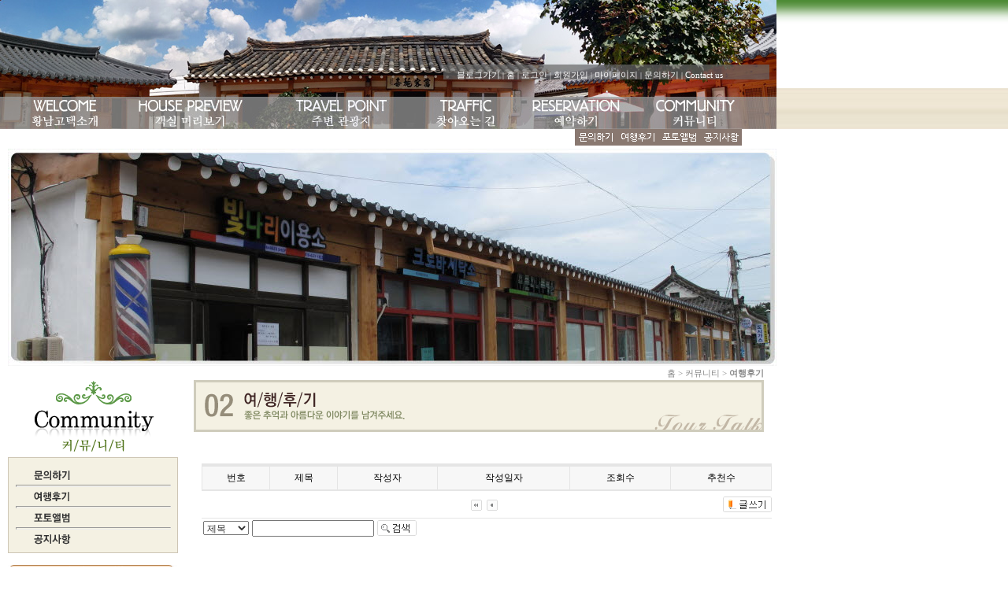

--- FILE ---
content_type: text/html
request_url: http://hwangnam.net/default/community/post.php?topmenu=6&&com_board_search_code=&com_board_search_value1=&com_board_search_value2=&com_board_page=40&&com_board_id=8&&com_board_category_code=&com_board_search_code=&com_board_search_value1=&com_board_search_value2=&com_board_page=30
body_size: 3910
content:
<html xmlns="http://www.w3.org/1999/xhtml" xml:lang="ko" lang="ko">
<head>
<title></title>
    <meta http-equiv='Content-Type' content='text/html; charset=euc-kr'>
    <link rel='stylesheet' href='/default/inc/style.css' type='text/css'>
    <script language='javascript' src='/default/inc/index_script.js'></script>
</head>
<body leftmargin='0' topmargin='0'>
<script>
function submenu(i){
 if(typeof(a) == 'undefined' || typeof(f) == 'undefined') return;
 if (i=='1'){
  document.getElementById('a').style.display = "block";
  document.getElementById('b').style.display = "none";
  document.getElementById('c').style.display = "none";
  document.getElementById('d').style.display = "none";
  document.getElementById('e').style.display = "none";
  document.getElementById('f').style.display = "none";
  }else if(i=='2'){
  document.getElementById('a').style.display = "none";
  document.getElementById('b').style.display = "block";
  document.getElementById('c').style.display = "none";
  document.getElementById('d').style.display = "none";
  document.getElementById('e').style.display = "none";
  document.getElementById('f').style.display = "none";
}else if(i=='3'){
  document.getElementById('a').style.display = "none";
  document.getElementById('b').style.display = "none";
  document.getElementById('c').style.display = "block";
  document.getElementById('d').style.display = "none";
  document.getElementById('e').style.display = "none";
  document.getElementById('f').style.display = "none";
}else if(i=='4'){
  document.getElementById('a').style.display = "none";
  document.getElementById('b').style.display = "none";
  document.getElementById('c').style.display = "none";
  document.getElementById('d').style.display = "block";
  document.getElementById('e').style.display = "none";
  document.getElementById('f').style.display = "none";
}else if(i=='5'){
  document.getElementById('a').style.display = "none";
  document.getElementById('b').style.display = "none";
  document.getElementById('c').style.display = "none";
  document.getElementById('d').style.display = "none";
  document.getElementById('e').style.display = "block";
  document.getElementById('f').style.display = "none";
}else if (i=='6'){
  document.getElementById('a').style.display = "none";
  document.getElementById('b').style.display = "none";
  document.getElementById('c').style.display = "none";
  document.getElementById('d').style.display = "none";
  document.getElementById('e').style.display = "none";
  document.getElementById('f').style.display = "block";
}
}
</script>
<table border='0' cellpadding='0' cellspacing='0' width='100%'>
<tr><td style='background:url(/default/img/pension/main_top_bg.jpg) repeat-x'><img alt="" src='/default/img/pension/main_top.jpg' usemap='#main'></td></tr>
</table>
<div class='topmenu' style='position:absolute;left:580;top:87'>
<a href='http://blog.naver.com/hwangnamida' target='_blank'>블로그가기</a>
| 
<a href='/default/index.php'>홈</a>
|
      <a href='/default/login.php?topmenu=login'>로그인</a>
  |
<a href='/default/member_join.php?topmenu=login'>회원가입</a>
|
      <a href='/default/login.php?topmenu=login'>마이페이지</a>
  |
<a href='/default/community/inquiry.php?topmenu=6'>문의하기</a>
|
<a href='/default/index.php'>Contact us</a>
</div>
<map name='main'>
<area alt='' coords='393 27 593 101' href='/default/index.php' onfocus='blur()'>
<area alt='' coords='0 113 153 164' href='/default/intro/prologue.php?topmenu=1' alt='경주황남고택소개' onfocus='blur()' onmouseover='submenu(1)'>
<area alt='' coords='154 113 341 164' href='/default/preview/room.php?topmenu=2' alt='객실미리보기' onfocus='blur()' onmouseover='submenu(2)'>
<area alt='' coords='342 113 506 164' href='/default/travel/travel.php?topmenu=3' alt='주변관광지' onfocus='blur()' onmouseover='submenu(3)'>
<area alt='' coords='507 113 655 164' href='/default/map/map.php?topmenu=4' alt='찾아오는길' onfocus='blur()' onmouseover='submenu(4)'>
<area alt='' coords='656 113 808 164' href='/default/app/app_info.php?topmenu=5' alt='예약하기' onfocus='blur()' onmouseover='submenu(5)'>
<area alt='' coords='809 113 944 164' href='/default/community/inquiry.php?topmenu=6' alt='커뮤니티' onfocus='blur()' onmouseover='submenu(6)'>
</map>
<div style='height:25'>
<div id='a' style='display:none;padding:0 0 0 20'><!--경주황남고택소개-->
<a href='/default/intro/prologue.php?topmenu=1'><img alt="" src='/default/img/pension/tm1_1.gif'></a><!--
--><a href='/default/intro/introduce.php?topmenu=1'><img alt="" src='/default/img/pension/tm1_2.gif'></a></div>
<div id='b' style='display:none;padding:0 0 0 150'><!--객실미리보기-->
<a href='/default/preview/room.php?topmenu=2'><img alt="" src='/default/img/pension/tm2_1.gif'></a><!--
--><a href='/default/preview/front.php?topmenu=2'><img alt="" src='/default/img/pension/tm2_2.gif'></a><!--
--><a href='/default/preview/subsidiary.php?topmenu=2'><img alt="" src='/default/img/pension/tm2_3.gif'></a></div>
<div id='c' style='display:none;padding:0 0 0 340'><!--주변관광지-->
<a href='/default/travel/travel.php?topmenu=3'><img alt="" src='/default/img/pension/tm3_1.gif'></a><!--
--><a href='/default/travel/leisure.php?topmenu=3'><img alt="" src='/default/img/pension/tm3_2.gif'></a><!--
--><a href='/default/travel/food.php?topmenu=3'><img alt="" src='/default/img/pension/tm3_3.gif'></a></div>
<div id='d' style='display:none;padding:0 0 0 535'><!--찾아오는길-->
<a href='/default/map/map.php?topmenu=4'><img alt="" src='/default/img/pension/tm4_1.gif'></a><!--
--><a href='/default/map/traffic.php?topmenu=4'><img alt="" src='/default/img/pension/tm4_2.gif'></a></div>
<div id='e' style='display:none;padding:0 0 0 670'><!--예약하기-->
<a href='/default/app/app_info.php?topmenu=5'><img alt="" src='/default/img/pension/tm5_1.gif'></a><!--
--><a href='/default/app/app_online.php?topmenu=5'><img alt="" src='/default/img/pension/tm5_2.gif'></a></div>
<div id='f' style='display:block;padding:0 0 0 730'><!--커뮤니티-->
<a href='/default/community/inquiry.php?topmenu=6'><img alt="" src='/default/img/pension/tm6_1.gif'></a><!--
--><a href='/default/community/post.php?topmenu=6'><img alt="" src='/default/img/pension/tm6_2.gif'></a><!--
--><a href='/default/community/photo.php?topmenu=6'><img alt="" src='/default/img/pension/tm6_3.gif'></a><!--
--><a href='/default/community/notice.php?topmenu=6'><img alt="" src='/default/img/pension/tm6_4.gif'></a></div></div>
<img alt="" src='/default/img/pension/sub_visual.jpg' hspace='10'><br>
<table border='0' cellpadding='0' cellspacing='0' width='960'>
<tr valign='top'>
<!--좌측--->
<td style='padding-left:10' width='216'><div style='height:19'></div>
<!--커뮤니티-->
<img src='/default/img/pension/left_title_6_1.gif' alt='커뮤니티'>
<table border='1' cellpadding='0' cellspacing='0' width='216' style='border-collapse:collapse' bordercolor='CEC6B5'>
<tr><Td bgcolor='F4F1E3' style='padding:16 0 10 0'>
<a href='/default/community/inquiry.php?topmenu=6'><img alt="" src='/default/img/pension/left_st_6_1.gif' class='left_main'></a><br>
<hr style='width:195;height:1;color:CEC6B5'>
<a href='/default/community/post.php?topmenu=6'><img alt="" src='/default/img/pension/left_st_6_2.gif' class='left_main'></a><br>
<hr style='width:195;height:1;color:CEC6B5'>
<a href='/default/community/photo.php?topmenu=6'><img alt="" src='/default/img/pension/left_st_6_3.gif' class='left_main'></a><br>
<hr style='width:195;height:1;color:CEC6B5'>
<a href='/default/community/notice.php?topmenu=6'><img alt="" src='/default/img/pension/left_st_6_4.gif' class='left_main'></a><br>
</td></tr></table>

<a href='/default/app/app_online.php?topmenu=5'><img src='/default/img/pension/bnr_sub_01.gif' vspace='15' alt='실시간예약하기'></a><br>
<a href='/default/app/app_info.php?topmenu=5'><img src='/default/img/pension/bnr_sub_02.gif' alt='예약안내'></a><br>

<a href='/default/map/traffic.php?topmenu=4'><img src='/default/img/pension/bnr_sub_03.gif' vspace='15' alt='교통안내'></a><br>
<img src='/default/img/pension/bnr_sub_04.gif' alt='입금계좌안내'><br></td>
<!--본문영역 시작--->
<td style='padding-left:20'>
<div class='history'>
홈 > 커뮤니티 > <b>여행후기</b>
</div>
<img alt="" src='/default/img/pension/body_title_6_2.gif'>
<div style='border:3 solid #DADADA;width:100%;padding:10;margin-top:30'>
<!-- 게시판 시작 --------------------------------------------------------->
<link rel="StyleSheet" href="/base/inc/board/board_8.css" type="text/css">
<script language="javascript" src="/cjs/board.js?com_board_id=8&template=base"></script>

<table border="0" cellspacing="0" cellpadding="0" width="100%" bgcolor="#FFFFFF" background="">
	<tr>
		<td>
			<!-- 카테고리 -->
			
			<!-- //카테고리 -->

			<table border="0" cellspacing="0" cellpadding="0" width="100%">
				<tr><td bgcolor='#E5E5E5' height='3'></td></tr>
			</table>
			<table border="1" cellpadding="0" cellspacing="0" style="border-collapse:collapse" width="100%" bordercolor="#E5E5E5" class="board">
			<!-- 타이틀 -->
				<tr align="center" height="30" bgcolor="#F7F7F7">
					<!-- # 항목 -->

<!-- // 관리자일 경우 삭제버튼 활성화 -->

	<td class="att_title">
	<!-- // 항목 디자인 방식이 이미지이면서 이미지값이 있을 때 -->
			<font style='color:#000000;font-size:12px;'>번호</font>
		</td>
	<td class="att_title">
	<!-- // 항목 디자인 방식이 이미지이면서 이미지값이 있을 때 -->
			<font style='color:#000000;font-size:12px;'>제목</font>
		</td>
	<td class="att_title">
	<!-- // 항목 디자인 방식이 이미지이면서 이미지값이 있을 때 -->
			<font style='color:#000000;font-size:12px;'>작성자</font>
		</td>
	<td class="att_title">
	<!-- // 항목 디자인 방식이 이미지이면서 이미지값이 있을 때 -->
			<font style='color:#000000;font-size:12px;'>작성일자</font>
		</td>
	<td class="att_title">
	<!-- // 항목 디자인 방식이 이미지이면서 이미지값이 있을 때 -->
			<font style='color:#000000;font-size:12px;'>조회수</font>
		</td>
	<td class="att_title">
	<!-- // 항목 디자인 방식이 이미지이면서 이미지값이 있을 때 -->
			<font style='color:#000000;font-size:12px;'>추천수</font>
		</td>
<script language="javascript" type="text/javascript" src="/cjs/javascript.lib.js?date=1381389381"></script>

				</tr>
			<!-- //타이틀 -->
			<!-- 내용 -->
				</table>








<table border='0' cellpadding='0' cellspacing='0' width='100%'>
			<!-- //내용 -->
			</table>	
			<table border='0' cellpadding='0' cellspacing='0' width='100%'>
				<tr><td height='1' bgcolor='#E5E5E5'></td></tr>
			</table>

			<!-- 페이징 -->
			<table border="0" cellpadding="0" cellspacing="0" align="center" width="100%">
				<tr>
					<td width='62'></td>
					<td height="34" align="center" class="paging">
						
		<a href='/default/community/post.php?topmenu=6&&com_board_search_code=&com_board_search_value1=&com_board_search_value2=&com_board_page=30&&com_board_id=8&&com_board_category_code=&com_board_search_code=&com_board_search_value1=&com_board_search_value2=&com_board_page=1'><img src='/cimg/arr_page_pre.gif' border='0' align='absmiddle'></a>&nbsp;&nbsp;<a href='/default/community/post.php?topmenu=6&&com_board_search_code=&com_board_search_value1=&com_board_search_value2=&com_board_page=30&&com_board_id=8&&com_board_category_code=&com_board_search_code=&com_board_search_value1=&com_board_search_value2=&com_board_page=20'><img src='/cimg/arr_page_back.gif' border='0' align='absmiddle'></a>&nbsp;&nbsp;
					</td>
					<td width='62' align='right'>
					<!-- 글쓰기 -->
						<a href='/default/community/post.php?com_board_basic=write_form&topmenu=6&&com_board_search_code=&com_board_search_value1=&com_board_search_value2=&com_board_page=30&&com_board_id=8&' style=''><img alt='' src='/base/img/component/board/board_8/write.gif' border='0' /></a>
					<!-- //글쓰기 -->
					</td>
				</tr>
				<tr><td colspan='3' height='1' bgcolor="#E5E5E5"></td></tr>
			</table>
			<!-- //페이징 -->

			<!-- 검색 -->
			<div id="ext_search" style="text-align:left">
<div id="ext_search" style="text-align:left">
	<table id="search_table" border="0" cellspacing="0" cellpadding="2">
	<form name='com_board_search' method='post' action='/default/community/post.php?com_board_category_code=&topmenu=6&&' onsubmit="return FormCheck.init('com_board_search')">
	  <tr>
		<td class="est_cate_cell">
			<select title="select" name='com_board_search_code' class="cateform" align='absmiddle' onchange='sel_search();'>
				<option value='subject' >제목</option><option value='description' >내용</option><option value='writer' >작성자</option>
			</select>
		</td>
		<td class="est_keyword_cell">
			<div id='search_display1' style='display:block;'>
				<input title="input" alt="" type='text' class="keywordform" align='absmiddle' name='com_board_search_value' chk="y" msg="검색어" kind="" />
			</div>
			<div id='search_display2' style='display:none;'>
				<input title="input" alt="" type='text' class="dateform" align='absmiddle' name='com_board_search_value1' value='2026-01-17' />&nbsp;~&nbsp;
				<input title="input" alt="" type='text' class="dateform" align='absmiddle' name='com_board_search_value2' value='2026-01-17' />
			</div>
		</td>
		<td class="est_btn_cell">
			<input title="input" alt="" type='image' src='/base/img/component/board/board_8/search.gif' border='0' align='absmiddle'>
		</td>
	  </tr>
	</form>
	</table>
</div>
<!-- 검색 자바스크립트 구문 시작 -->

<!-- 검색 자바스크립트 구문 끝 -->
			<!-- //검색 -->
		</td>
	</tr>
</table>
<!-- 게시판 끝---------------------------------------------------------------------------------------->
</div>
<!--본문영역 끝--->
</td>
</tr>
</table>
<br>
<table border='0' cellpadding='0' cellspacing='0' width='100%'>
<tr><td height='25' align='center' bgcolor='#A6A6A6' class='footer'>
<a href='/default/intro/prologue.php?topmenu=1'>경주황남고택소개</a> |
<a href='/default/preview/room.php?topmenu=2'>객실미리보기</a> |
<a href='/default/travel/travel.php?topmenu=3'>주변관광지</a> |
<a href='/default/map/map.php?topmenu=4'>찾아오는길</a> |
<a href='/default/app/app_info.php?topmenu=5'>예약안내</a> |
<a href='/default/community/inquiry.php?topmenu=6'>커뮤니티</a>
</td></tr>
</table>
<table border='0' cellpadding='0' cellspacing='0' width='100%'>
<tr><td style='background:url(/default/img/pension/footer_01.jpg) repeat-x;
color:555555;font-size:11px;font-family:돋움;padding:19 0 0 198' width='772' height='116' valign='top'>
고객지원센터 : 010-3141-6988 <span style="color:#90b3cb;">|</span>  <span style="color:#90b3cb;">|</span> sanaijd@hanmail.net<br>
경주황남고택 <span style="color:#90b3cb;">|</span> 대표 : 김진대 <span style="color:#90b3cb;">|</span> 주소 : 경북 경주시 포석로 1068번길 7<br>
호스팅 제공자 : 경주황남고택 <span style="color:#90b3cb;">|</span> 사업자등록번호 : 102-34-63039 <span style="color:#90b3cb;">|</span> 사이트관리: 김민석 <a href="http://www.ftc.go.kr/info/bizinfo/communicationList.jsp" target="_blank"><img src="/default/img/btn_bopr_info.gif" alt="사업자 정보확인" style="vertical-align:middle;"></a><br>
copyrightⓒhnpdesign ALL RIGHT RESERVED.
</td>
<td style='background:url(/default/img/pension/footer_bg.jpg) repeat-x'> </td>
</tr>
</table>
</BODY>
</HTML>
<script language="javascript" type="text/javascript" src="/cjs/javascript.lib.js?date=1721110582"></script>

<script language="javascript" src="/cjs/board.js"></script>

            <script type="text/javascript">
            var JsHost = (("https:" == document.location.protocol) ? "https://" : "http://");
            var sTime = new Date().getTime();
            document.write(unescape("%3Cscript id='log_script' src='" + JsHost + "blg-jsk.cafe24.com/weblog.js?uid=lonemir&t=" + sTime + "' type='text/javascript'%3E%3C/script%3E"));
            </script>
        

--- FILE ---
content_type: text/css
request_url: http://hwangnam.net/default/inc/style.css
body_size: 1894
content:
img {border:0}
td {line-height:150%;color:333333;font-size:12px;font-family:굴림,돋움}
input {font-size:12px;font-family:돋움;color:555555}
input#border {font-size:12px;font-family:돋움;color:666666;border:1 solid #C4C4C4}
textarea#border {font-size:12px;font-family:돋움;color:666666;border:1 solid #C4C4C4}
select {color:333333;font-size:12px;font-family:굴림,돋움}
.sub_txt {color:000000;background:f7f7f7}

a:link{line-height:150%;color:333333;font-size:12px;font-family:굴림,돋움;text-decoration:none}
a:visited{line-height:150%;color:333333;font-size:12px;font-family:굴림,돋움;text-decoration:none}
a:hover{line-height:150%;color:333333;font-size:12px;font-family:굴림,돋움;text-decoration:underline}

.pagenum {color:FF5500;font-weight:bold;}
.pagenum a:link{color:555555;font-weight:normal;text-decoration:none}
.pagenum a:visited{color:555555;font-weight:normal;text-decoration:none}
.pagenum a:hover{color:555555;font-weight:normal;text-decoration:underline}


.img1 {border:5 solid #E7E3E7}
.img2 {border:1 solid #CECFCE;width:159;height:130;margin:6 0 6 0;text-align:center;text-valign:middle}
.moni {color:FF6F72}
.news {color:333333;font-family:돋움,굴림;font-size:12px;letter-spacing:-1;text-decoration:none}
.news a:link{color:333333;font-family:돋움,굴림;font-size:12px;letter-spacing:-1;text-decoration:none}
.news a:visited{color:333333;font-family:돋움,굴림;font-size:12px;letter-spacing:-1;text-decoration:none}
.news a:hover{color:FF6F72;font-family:돋움,굴림;font-size:12px;letter-spacing:-1;text-decoration:underline}

.btr {background:efefef;text-align:right}
.btl {background:efefef;text-align:left}
.btc {background:efefef;text-align:center}
.bcl {text-align:left}
.bbsc {padding:20;border-top:1 solid #999999}


.topmenu {color:#FFFFFF;font-family:돋움;font-size:10px}
.topmenu a:link{color:#FFFFFF;text-decoration:none;font-family:돋움;font-size:11px}
.topmenu a:visited{color:#FFFFFF;text-decoration:none;font-family:돋움;font-size:11px}
.topmenu a:hover{color:#FFFFFF;text-decoration:underline;font-family:돋움;font-size:11px}


.history {text-align:right;color:888888;font-family:돋움;font-size:11px}

.left_main {margin:0 0 0 32}
.left_sub {margin:9 0 0 44}

.img_scroll {border:1px solid #D1D1D1;margin-bottom:5px}

/*static html*/
.view_img {border:1 solid #97BE88;padding:5;background:ffffff}
.view_tle {font-size:14;font-family:돋움;letter-spacing:-1;font-weight:bold;color:49A100;padding:5 0 0 40}
.view_content {width:444;color:777777;font-family:돋움;font-size:12px}

.view_tle2 {font-size:14;font-family:돋움;letter-spacing:-1;font-weight:bold;color:49A100;padding:5 0 0 0}
.view_content2 {width:444;color:777777;font-family:돋움;font-size:12px;padding:5 0 0 2}


.preview_tle_01 {font-size:14px;font-family:돋움;letter-spacing:-1;padding:5px 0 0 52;font-weight:bold;color:#49a100}
.preview_content_01 {padding:15 30 0 114;color:4A8D15;font-size:12px;font-family:돋움}

.viewer_tle_01 {font-family:돋움;font-weight:bold;font-size:14px;color:49A100;letter-spacing:-1;padding:12 0 0 24;height:51}
.viewer_img_01 {margin-left:32;border:1 solid #B1BF82;width:640;height:330}












.footer {color:FFFFFF;font-family:돋움;font-size:10px}
.footer a:link {color:FFFFFF;text-decoration:none;font-family:돋움;font-size:12px}
.footer a:visited{color:FFFFFF;text-decoration:none;font-family:돋움;font-size:12px}
.footer a:hover{color:FFFFFF;text-decoration:none;font-family:돋움;font-size:12px}

/* intro */
#wrap{padding:0;margin:0;width:100%;position:relative;text-align:center;}
#footer_wrap{width:100%;height:85px;position:relative;background:url(/default/img/main/intro_bg_footer.gif) repeat-x;}
.content_footer{width:970px;position:relative;text-align:left;margin:0 auto;}
.content_footer {vertical-align:top;}
.content_footer .footer_logo{position:relative;top:18px;}
.content_footer .personal_link{position:relative;top:-22px;left:149px;}
.content_footer .address{position:relative;top:-11px;left:149px;}
.content_footer .family_site{position:absolute;right:0;margin:-55px 0 0 0;}
.content_footer .famliy_site_link{position:absolute;right:0;margin:-33px 0 0 0;width:126px;border:1px solid #efefef;}
.content_footer .famliy_site_link a{display:inline-block;width:126px;text-decoration:none}
.content_footer .famliy_site_link a:hover{background:#efefef;}
.clear {clear:both}
#intro {position:absolute;top:50%;left:50%;width:960px;height:500px;margin:-250px 0 0 -480px}
#intro h1 {margin:0 0 15px 0;font-size:12px}
.btn_enter {margin:20px 0 0 0;text-align:center}
.login_bg {height:495px;background:url(/default/img/main/intro_bg_001.gif) repeat-x left top;text-align:center}
.login_cont {position:relative;width:970px;height:495px;margin:0 auto;text-align:left}
.login_logo {position:absolute;top:110px;left:0}
.login_bg2 {position:absolute;top:167px;left:0;width:970px;height:328px;background:url(/default/img/main/intro_bg_002.gif) no-repeat left top}
.login_dcr_pst {position:absolute;top:53px;left:25px}
.login_ipt_pst {position:absolute;top:39px;left:430px;overflow:hidden;width:500px;height:137px;border:1px solid #a0cade;background:#fff}
.login_tle {float:left;margin:0 35px 0 0;padding:25px 0 0 34px}
.login_ipt {float:left;position:relative;width:262px;padding:25px 0 0 0}
.login_ipt_id {position:absolute;top:25px;left:0}
.login_ipt_pw {position:absolute;top:50px;left:0}
.login_ipt_txt {display:inline-block;width:58px;margin:0 0 0 5px;color:#555;font-weight:bold}
.login_ipt_txt2 {display:inline-block;width:83px;margin:0 0 0 5px;color:#555;font-weight:bold}
.ipt_ipdw {height:18px;border:1px solid #cdcdcd}
.login_btn {position:absolute;top:48px;left:195px}
.login_line {position:absolute;top:85px;left:0;width:262px;padding:12px 0 0 0;background:url(/default/img/main/intro_bg_dot.gif) repeat-x left top}
.btn_join {padding-left:12px;background:url(/default/img/main/intro_bul_001.gif) no-repeat left 3px;color:#555;font-weight:bold;font-size:12px;font-family:dotum,'돋움','돋움체'}
.btn_idpw_sch {padding-left:12px;background:url(/default/img/main/intro_bul_002.gif) no-repeat left 3px;color:#555;font-size:12px;font-family:dotum,'돋움','돋움체'}
.btn_join a:link, .btn_join a:visited, .btn_join a:hover, .btn_join a:active {color:#555}
.btn_idpw_sch a:link, .btn_idpw_sch a:visited, .btn_idpw_sch a:hover, .btn_idpw_sch a:active {color:#555}
.adult_wrap {position:absolute;top:50%;left:50%;width:780px;height:393px;margin:-206px 0 0 -390px}
.adt_info {margin:0 0 17px 0}
.adt_info span {display:inline-block;margin:44px 0 0 20px;color:#010101;font-weight:bold;font-size:14px;font-family:gulim,'굴림','굴림체';vertical-align:top;line-height:22px}
.adt_box {margin:19px 0 0 0 0;padding:20px;border:2px solid #d9d9d9;background:#fafafa}
.adt_lt {float:left;width:355px;margin:0 26px 0 0}
.adt_rt {float:left;width:355px;}
.adt_tle {margin:0 0 10px 0}
.adt_ipt_box {position:relative;height:165px;border:1px solid #d9d9d9;background:#fff;color:#555}
.adt_ipt_pst {position:absolute;top:25px;left:23px}
.adt_ipt_pst2 {position:absolute;top:50px;left:23px}
.adt_ipt_pst3 {position:absolute;top:48px;left:253px}
.adt_line {position:absolute;top:82px;left:15px;width:313px;padding:12px 0 0 0; border-top:1px #e6e6e6 dashed;}
.adt_txt {color:#888;font-size:11px;font-family:dotum,'돋움','돋움체';letter-spacing:-1px}
.adt_txt input { vertical-align:middle; *margin:-4px -3px -3px -4px; _margin:-4px -3px -3px -4px; }
.adt_btn {margin:10px 0 0 0;text-align:right}
.thumbImglist {background-image:url(/default/img/main/intro_img_body_list.gif) no-repeat left 0px;}
.slideshowThumbnail {background-image:url(/default/img/main/intro_img_body_list.gif) no-repeat left 0px;}